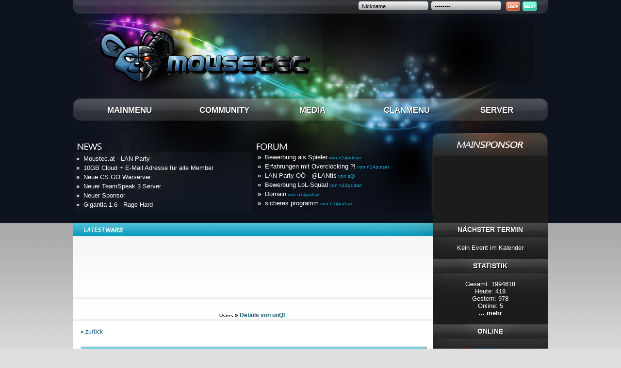

--- FILE ---
content_type: text/html;charset=UTF-8
request_url: https://www.mousetec.at/index.php?user-details-13
body_size: 5291
content:
<!DOCTYPE html PUBLIC "-//W3C//DTD XHTML 1.0 Transitional//EN" "http://www.w3.org/TR/xhtml1/DTD/xhtml1-transitional.dtd">
<html>
	<head>
		<meta http-equiv="Content-Type" content="text/html; charset=utf-8" />
		<title>MOUSETEC :: Users :: Details von unQL</title>
		<link rel="icon" href="http://www.mousetec.at/favicon.ico" type="image/x-icon">
        <link rel="shortcut icon" type="image/x-icon" href="favicon.ico" />
        <link type="image/x-icon" href="favicon.ico" />
		<link rel="stylesheet" type="text/css" href="include/designs/mousetec/style.css">
		<script type="text/javascript" src="include/includes/js/jquery-1.9.1.min.js"></script>
        <script type="text/javascript" src="steamprofile/ajax/steamprofile.js"></script>
        <script type="text/javascript" src="include/includes/js/base64_decode.js"></script>
        <script type="text/javascript" src="include/includes/js/lightbox2/js/modernizr.custom.js"></script>
        <script type="text/javascript" src="include/includes/js/preloadCssImages.jQuery_v5.js"></script>
	    <link rel="stylesheet" href="include/includes/js/lightbox2/css/lightbox.css" media="screen"/>
	    <script  type="text/javascript" src="include/includes/js/lightbox2/js/lightbox-2.6.min.js"></script>
	    <script language="JavaScript" type="text/javascript">
            <!--
              $(document).ready(function(){
                $.preloadCssImages();
             });
             function openlink(target,link){
                 if (target == "_blank") {
                     var win = window.open(link, '_blank');
                     win.focus();
                 } else {
                     window.location.href = link
                 }
             }
            -->
        </script>

	
</head>
	<body>
	
		<div id="upper_root">
			
			<div id="login_bar">
			    <div style="margin-right: 20px;"><table border="0" cellspacing="0" cellpadding="0" align="right"><tr><td>
<form method="POST" >
<table border="0">
    <tr>
        <td><input type="text" name="name" size="13" value="Nickname" onFocus="if (value == 'Nickname') {value = ''}" onBlur="if (value == '') {value = 'Nickname'}" maxlength="15" class="form_login_box" /></td>
        <td><input type="password" size="13" value="ääääääää" onFocus="if (value == 'ääääääää') {value = ''}" onBlur="if (value == '') {value = 'ääääääää'}" maxlength="20" name="pass" class="form_login_box" /></td>
        <td><input type="hidden" name="wdlink" value="?news" /></td>
        <td><input type="submit" class="submit_login_box" name="user_login_sub" value="" /></td>
        <td><a href="index.php?user-regist"><img src="include/designs/mousetec/image/top_reg.png" border="0" alt="Registrieren" title="Registrieren"></a></td>
    </tr>
</table>
</form>
</td></tr></table></div>
			</div>
			
			<div id="header">
			    <a href="index.php" target="_self"><img src="include/designs/mousetec/image/head.jpg" border="0" /></a><div id="head_sponsor"><!-- SlidesJS Required: Link to jquery.slides.js -->
  <script src="include/includes/js/jquery.slides.min.js"></script>
  <!-- End SlidesJS Required -->
<!-- SlidesJS Required: Initialize SlidesJS with a jQuery doc ready -->
  <script>
    $(function() {
      $('#slides').slidesjs({
        width: 410,
        height: 111,
        effect: {
          slide: {
            speed: 2000
          }
        },
        play: {
          active: false,
          auto: true,
          interval: 1000,
          swap: true,
          pauseOnHover: true,
          restartDelay: 1500
        },
        pagination: {
          active: false
        },
        navigation: {
            active: false
        }
      });
    });
  </script>
 <!-- End SlidesJS Required --></div>
			</div>
			
			<div id="nav_bar">
				<div id="nav_bar_content">
					<div class="menu_container">
					    
					        <div class="menu">
					            <div class="menu_title white_shadow_text"><div class="menu_title_center">Mainmenu</div></div>
					            <div class="menu_content bluebox">
					                <div class="h_menu white_shadow_text"><div class="h_menu_point" onclick="openlink('_self','index.php?news');"><a class="box" href="#">News</a></div>
<div class="h_menu_point" onclick="openlink('_self','index.php?aboutus');"><a class="box" href="#">Über Mousetec.at</a></div>
<div class="h_menu_point" onclick="openlink('_self','index.php?kalender');"><a class="box" href="#">Kalender</a></div>
<div class="h_menu_point" onclick="openlink('_self','index.php?contact');"><a class="box" href="#">Kontakt</a></div>
<div class="h_menu_point" onclick="openlink('_self','index.php?impressum');"><a class="box" href="#">Impressum</a></div>
</div>
					            </div>
					        </div>
					    
					        <div class="menu">
					            <div class="menu_title white_shadow_text"><div class="menu_title_center">Community</div></div>
					            <div class="menu_content bluebox">
					                <div class="h_menu white_shadow_text"><div class="h_menu_point" onclick="openlink('_self','index.php?gbook');"><a class="box" href="#">Gästebuch </a></div>
<div class="h_menu_point" onclick="openlink('_self','index.php?forum');"><a class="box" href="#">Forum</a></div>
<div class="h_menu_point" onclick="openlink('_self','index.php?user');"><a class="box" href="#">Mitglieder</a></div>
</div>
					            </div>
					        </div>
					    
					        <div class="menu">
					            <div class="menu_title white_shadow_text"><div class="menu_title_center">Media</div></div>
					            <div class="menu_content bluebox">
					                <div class="h_menu white_shadow_text"><div class="h_menu_point" onclick="openlink('_self','index.php?downloads');"><a class="box" href="#">Downloads</a></div>
<div class="h_menu_point" onclick="openlink('_self','index.php?gallery');"><a class="box" href="#">Main Gallery</a></div>
<div class="h_menu_point" onclick="openlink('_self','index.php?user-usergallery');"><a class="box" href="#">User Gallery</a></div>
</div>
					            </div>
					        </div>
					    
					        <div class="menu">
					            <div class="menu_title white_shadow_text"><div class="menu_title_center">Clanmenu</div></div>
					            <div class="menu_content bluebox">
					                <div class="h_menu white_shadow_text"><div class="h_menu_point" onclick="openlink('_self','index.php?teams_mousetec');"><a class="box" href="#">Squads / Teams</a></div>
<div class="h_menu_point" onclick="openlink('_self','index.php?fightus');"><a class="box" href="#">Fightus</a></div>
<div class="h_menu_point" onclick="openlink('_self','index.php?forum-showposts-13-p1#59');"><a class="box" href="#">Joinus (Spieler)</a></div>
<div class="h_menu_point" onclick="openlink('_self','index.php?forum-showposts-14-p1#60');"><a class="box" href="#">Joinus (Team)</a></div>
<div class="h_menu_point" onclick="openlink('_self','index.php?wars');"><a class="box" href="#">Wars</a></div>
<div class="h_menu_point" onclick="openlink('_self','index.php?rules');"><a class="box" href="#">Regeln</a></div>
</div>
					            </div>
					        </div>
					    
					        <div class="menu">
					            <div class="menu_title white_shadow_text"><div class="menu_title_center">Server</div></div>
					            <div class="menu_content bluebox">
					                <div class="h_menu white_shadow_text"><div class="h_menu_point" onclick="openlink('_self','index.php?tsview');"><a class="box" href="#">TeamSpeak Server</a></div>
</div>
					            </div>
					        </div>
					    
					</div>
				</div>
			</div>
			
			<div id="upper_helper">
				<div id="news_box">
					<div id="highlight_top"></div>
					<div id="highlight_news"><table><tr><td valign="top"><b> &raquo; </b></td><td><a class="box" href="index.php?news-33">Moustec.at - LAN Party</a></td></tr><tr><td valign="top"><b> &raquo; </b></td><td><a class="box" href="index.php?news-32">10GB Cloud + E-Mail Adresse für alle Member</a></td></tr><tr><td valign="top"><b> &raquo; </b></td><td><a class="box" href="index.php?news-31">Neue CS:GO Warserver</a></td></tr><tr><td valign="top"><b> &raquo; </b></td><td><a class="box" href="index.php?news-30">Neuer TeamSpeak 3 Server</a></td></tr><tr><td valign="top"><b> &raquo; </b></td><td><a class="box" href="index.php?news-22">Neuer Sponsor</a></td></tr><tr><td valign="top"><b> &raquo; </b></td><td><a class="box" href="index.php?news-21">Gigantia 1.6 - Rage Hard </a></td></tr></table></div>
					<div id="highlight_board"><table><tr><td valign="top"><b> &raquo; </b></td><td><a href="?forum-showposts-13-p1#547" title="29.11.18 - 19:58">Bewerbung als Spieler<span class="smalfont"> von n14pulsar</span></a></td></tr><tr><td valign="top"><b> &raquo; </b></td><td><a href="?forum-showposts-18-p3#538" title="26.01.18 - 14:49">Erfahrungen mit Overclocking ?!<span class="smalfont"> von n14pulsar</span></a></td></tr><tr><td valign="top"><b> &raquo; </b></td><td><a href="?forum-showposts-101-p1#343" title="13.02.15 - 17:34">LAN-Party OÖ - @LANtis<span class="smalfont"> von sQi</span></a></td></tr><tr><td valign="top"><b> &raquo; </b></td><td><a href="?forum-showposts-99-p1#339" title="04.02.15 - 18:37">Bewerbung LoL-Squad<span class="smalfont"> von n14pulsar</span></a></td></tr><tr><td valign="top"><b> &raquo; </b></td><td><a href="?forum-showposts-74-p1#313" title="04.11.14 - 00:09">Domain<span class="smalfont"> von n14pulsar</span></a></td></tr><tr><td valign="top"><b> &raquo; </b></td><td><a href="?forum-showposts-73-p1#310" title="04.10.14 - 04:54">sicheres programm<span class="smalfont"> von n14pulsar</span></a></td></tr></table></div>
					<div id="highlight_bot"></div>
				</div>
			
				<div id="mainsponsor_box">
					<div id="mainsponsor_top"></div>
					<div id="mainsponsor_content">
</div>
				</div>
			</div>
			
		</div>
		
		<div id="lower_root">
			
			<div id="lower_helper">
				<div id="side_boxen">
					
						<div class="box_header white_shadow_text">nächster Termin</div>
						<div class="box_content">
							<table align="center" border="0">
								<tr>
									<td><script language="JavaScript" type="text/javascript">
// Ziel-Datum in MEZ
var jahr=, monat=, tag=, stunde=, minute=, sekunde=;
var zielDatum=new Date(jahr,monat-1,tag,stunde,minute,sekunde);
window.onload = countdown ;

function countdown() {
        startDatum=new Date(); // Aktuelles Datum

        // Countdown berechnen und anzeigen, bis Ziel-Datum erreicht ist
        if(startDatum<zielDatum)  {

          var jahre=0, monate=0, tage=0, stunden=0, minuten=0, sekunden=0;

          // Jahre
          while(startDatum<zielDatum) {
            jahre++;
            startDatum.setFullYear(startDatum.getFullYear()+1);
          }
          startDatum.setFullYear(startDatum.getFullYear()-1);
          jahre--;

          // Monate
          while(startDatum<zielDatum) {
            monate++;
            startDatum.setMonth(startDatum.getMonth()+1);
          }
          startDatum.setMonth(startDatum.getMonth()-1);
          monate--;

          // Tage
          while(startDatum.getTime()+(24*60*60*1000)<zielDatum) {
            tage++;
            startDatum.setTime(startDatum.getTime()+(24*60*60*1000));
          }

          // Stunden
          stunden=Math.floor((zielDatum-startDatum)/(60*60*1000));
          startDatum.setTime(startDatum.getTime()+stunden*60*60*1000);

          // Minuten
          minuten=Math.floor((zielDatum-startDatum)/(60*1000));
          startDatum.setTime(startDatum.getTime()+minuten*60*1000);

          // Sekunden
          sekunden=Math.floor((zielDatum-startDatum)/1000);

          // Anzeige formatieren
          (jahre!=1)?jahre=jahre+" Jahre,<br />":jahre=jahre+" Jahr,<br />";
          (monate!=1)?monate=monate+" Monate,<br />":monate=monate+" Monat,<br />";
          (tage!=1)?tage=tage+" Tage,<br />":tage=tage+" Tag,<br />";
          (stunden!=1)?stunden=stunden+":":stunden=stunden+":";
          (minuten!=1)?minuten=minuten+":":minuten=minuten+":";
          if(sekunden<10) sekunden="0"+sekunden;
          (sekunden!=1)?sekunden=sekunden+"":sekunden=sekunden+"";

         document.getElementById('countdown').innerHTML=
              //jahre+
              monate+
              tage+
              stunden+
              minuten+
              sekunden;
              
          setTimeout('countdown()',200);
        }
        // Anderenfalls alles auf Null setzen
        else document.getElementById('countdown').innerHTML=
            "0 Jahre,  0 Monate,  0 Tage,  0 Stunden,  0 Minuten  und  00 Sekunden";
      }
    </script><div align="center">
    <p>Kein Event im Kalender</p>  
     </div></td>
								</tr>
							</table>							
						</div>
					
						<div class="box_header white_shadow_text">Statistik</div>
						<div class="box_content">
							<table align="center" border="0">
								<tr>
									<td><p><center>
Gesamt: 1994618<br />Heute: 418<br />Gestern: 978<br />Online: 5<br /><a class="box" href="index.php?statistik"><b>... mehr</b></a></center></p></td>
								</tr>
							</table>							
						</div>
					
						<div class="box_header white_shadow_text">Online</div>
						<div class="box_content">
							<table align="center" border="0">
								<tr>
									<td><p>
<table align="center" border="0" cellpadding="0" cellspacing="0" >
 <tr><td><img src="include/images/icons/offline.gif"  border="0" alt="offline"></td><td><font color="#003366">0 User </font></td></tr>
<tr><td colspan="2"><hr style="height: 0px; border: dashed #9AB1C8 0px; border-top-width: 1px;"></td></tr>
<tr><td><img src="include/images/icons/offline.gif"  border="0" alt="offline"></td><td><a href="index.php?user-details-7" title="Letzte Mal online: 14:13 04.11.24">cc_aero</a></td></tr>
<tr><td><img src="include/images/icons/offline.gif"  border="0" alt="offline"></td><td><a href="index.php?user-details-2" title="Letzte Mal online: 19:26 31.10.23">n14pulsar</a></td></tr>
<tr><td><img src="include/images/icons/offline.gif"  border="0" alt="offline"></td><td><a href="index.php?user-details-4" title="Letzte Mal online: 19:50 10.02.23">_dark_warrior_</a></td></tr>
<tr><td><img src="include/images/icons/offline.gif"  border="0" alt="offline"></td><td><a href="index.php?user-details-3" title="Letzte Mal online: 07:21 05.11.22">escape</a></td></tr>
<tr><td><img src="include/images/icons/offline.gif"  border="0" alt="offline"></td><td><a href="index.php?user-details-201" title="Letzte Mal online: 22:21 23.01.20">learnership</a></td></tr>
<tr><td colspan="2"><hr style="height: 0px; border: dashed #9AB1C8 0px; border-top-width: 1px;"></td></tr>

		<tr><td><img src="include/images/icons/online.gif" border="0" alt="online"></td><td><font size=-1>3 G&auml;ste</font></td></tr>
</table>
</p>
</td>
								</tr>
							</table>							
						</div>
					
						<div class="box_header white_shadow_text">Shoutbox</div>
						<div class="box_content">
							<table align="center" border="0">
								<tr>
									<td>
<table align="center" border="0"><tr><td>
<table width="100%" class="border" cellpadding="2" cellspacing="1" border="0"><tr class="Cmite"><td><b>cc_aero:</b> huhu</td></tr><tr class="Cnorm"><td><b>n14pulsar:</b> Hallo hallo hallo</td></tr><tr class="Cmite"><td><b>unQL:</b> halloooooooo</td></tr><tr class="Cnorm"><td><b>cc_aero:</b> ja bitte <img src="include/images/smiles/smiley_emoticons_biggrin.gif" border="0" alt="Lachen" title="Lachen" /></td></tr><tr class="Cmite"><td><b>n14pulsar:</b> willst ne Brezel???</td></tr></table><br><center><a class="box" href="index.php?shoutbox">Archiv</a></center></td></tr></table>
</td>
								</tr>
							</table>							
						</div>
					
						<div class="box_header white_shadow_text">Social Media</div>
						<div class="box_content">
							<table align="center" border="0">
								<tr>
									<td><!--@title=Social Media@--><!--@hmenu=@--><!--@view=normal@--><!--@viewoptions=@--><!--@wysiwyg=0@--><p><span style="text-align: center;"><a href="http://www.youtube.com/channel/UCPJxbf4N1yxyJYlFhJ4QYLQ" target="_blank" title="Follow us on Youtube!"><img border="0" src="include/images/Youtube-iconCAZBSEGS.png" /></a><a href="http://www.mousetec.at/index.php?news-rss" target="_blank" title="RSS News Feed"><img border="0" src="include/images/Feed-icon.png" /></a></span></p></td>
								</tr>
							</table>							
						</div>
					
				</div>
				
				<div id="lower_helper2">
					<div id="wars_box">
						<div id="wars_top">
						</div>
						<div id="wars_content">
						    <div id="wars_next"></div>
						    <div id="wars_last"><table width="98%" border="0" cellpadding="2" cellspacing="0" align="center"></table></div>
						</div>
					</div>
			        
			        <div id=hmenu><a class="smalfont" href="?user">Users</a><b> &raquo; </b> Details von unQL</div>
					<div id="content">
						<a href="javascript:history.back(1)"><b>&laquo;</b> zur&uuml;ck</a>
<br />
<br />

<table width="100%" cellpadding="3" cellspacing="1" class="border">
  <tr class="Chead"> 
    <th colspan="3"><b>Details von unQL</b></th>
  </tr><tr>
    <td class="Cmite" width="30%">Nickname</td>
    <td class="Cnorm" width="40%">unQL</td>
    <td class="Cnorm" width="30%" rowspan="32" valign="top" align="center">
		  <img src="include/images/avatars/13.png" border="0">
			<br /><br />
			<font class="smalfont">Mitglied</font>		</td>
  </tr><tr>
    <td class="Cmite">Dabei seit</td>
    <td class="Cnorm">04 Dec 2013</td>
  </tr><tr>
    <td class="Cmite">Letzte Aktivit&auml;t</td>
    <td class="Cnorm">17 Feb 2018 - 22:14</td>
  </tr>
  <tr>
    <td class="Cmite">Beitr&auml;ge</td>
    <td class="Cnorm">56, pro Tag: 0.01</td>
  </tr>
  <tr>
    <td colspan="2" class="Cmite"><div align="center"><div class="steamprofile" title="STEAM_0:0:4612862" /></div></td>
  </tr>
	
<tr><td class="Cmite">Name</td><td class="Cnorm">Manuel</td></tr><tr><td class="Cmite">Land</td><td class="Cnorm"><img src="include/images/flags/Austria.gif" alt="Austria.gif" title="Austria.gif" /></td></tr><tr><td class="Cmite">Gebdatum</td><td class="Cnorm">1989-07-31</td></tr><tr><td class="Cmite">Geschlecht</td><td class="Cnorm">m&auml;nnlich</td></tr><tr><td class="Cmite">Status</td><td class="Cnorm">aktiv</td></tr><tr><td class="Cmite">Wohnort</td><td class="Cnorm">Wien</td></tr><tr><td class="Cmite">Homepage</td><td class="Cnorm"><a href="http://www.mousetec.at" target="_blank">http://www.mousetec.at</a></td></tr><tr><td class="Cmite">Signatur</td><td class="Cnorm"></td></tr><tr><td class="Cdark" colspan="2"><b>Kontakt</b></td></tr><tr><td class="Cmite">E-mail</td><td class="Cnorm"></td></tr><tr><td class="Cmite">PN</td><td class="Cnorm"><a href="index.php?forum-privmsg-new=0&amp;empfid=13">Senden</a></td></tr><tr><td class="Cmite">Msn</td><td class="Cnorm"></td></tr><tr><td class="Cmite">Usergallery</td><td class="Cnorm"><a href="index.php?user-usergallery-13">ansehen</a></td></tr><tr><td class="Cdark" colspan="2"><b>Hardware</b></td></tr><tr><td class="Cmite">CPU / Vcore / GHz</td><td class="Cnorm">Intel i7-7700K</td></tr><tr><td class="Cmite">Mainboard</td><td class="Cnorm">ASUS ROG Z270F</td></tr><tr><td class="Cmite">Arbeitsspeicher</td><td class="Cnorm">16GB Kingston Hyper </td></tr><tr><td class="Cmite">1. Grafikkarte</td><td class="Cnorm">Gigabyte GTX 970 G1 Gaming</td></tr><tr><td class="Cmite">2. Grafikkarte</td><td class="Cnorm"></td></tr><tr><td class="Cmite">Monitor</td><td class="Cnorm">BenQ XL2720Z</td></tr><tr><td class="Cmite">Kühlung</td><td class="Cnorm">bequiet Silent Loop 240mm</td></tr><tr><td class="Cmite">SSD / HDD</td><td class="Cnorm">128GB Samsung + 2TB WD</td></tr><tr><td class="Cmite">Netzteil</td><td class="Cnorm">EVGA Supernova G2 850W</td></tr><tr><td class="Cmite">Maus</td><td class="Cnorm">Logitech G502</td></tr><tr><td class="Cmite">Tastatur</td><td class="Cnorm">Razer Blackwidow Chroma</td></tr><tr><td class="Cmite">Headset</td><td class="Cnorm">HyperX Cloud 2</td></tr><tr><td class="Cmite">Sonstiges </td><td class="Cnorm"></td></tr>
</table>

<br />
<a href="javascript:history.back(1)"><b>&laquo;</b> zur&uuml;ck</a>
					</div>
					<div style="clear:both;">&nbsp;</div>
				</div>
			</div>
			<div id="footer">
			    
<div id="sitemap"><table width="70%" align="center"><tr>
	<td valign="top"><table align="center">
		<tr><td><a href="index.php?news" target="_self">News</a></td></tr>
		<tr><td><a href="index.php?aboutus" target="_self">Über Mousetec.at</a></td></tr>
		<tr><td><a href="index.php?kalender" target="_self">Kalender</a></td></tr>
		<tr><td><a href="index.php?contact" target="_self">Kontakt</a></td></tr>
		<tr><td><a href="index.php?impressum" target="_self">Impressum</a></td></tr>
	</table></td>
	<td valign="top"><table align="center">
		<tr><td><a href="index.php?gbook" target="_self">Gästebuch </a></td></tr>
		<tr><td><a href="index.php?forum" target="_self">Forum</a></td></tr>
		<tr><td><a href="index.php?user" target="_self">Mitglieder</a></td></tr>
	</table></td>
	<td valign="top"><table align="center">
		<tr><td><a href="index.php?downloads" target="_self">Downloads</a></td></tr>
		<tr><td><a href="index.php?gallery" target="_self">Main Gallery</a></td></tr>
		<tr><td><a href="index.php?user-usergallery" target="_self">User Gallery</a></td></tr>
	</table></td>
	<td valign="top"><table align="center">
		<tr><td><a href="index.php?teams_mousetec" target="_self">Squads / Teams</a></td></tr>
		<tr><td><a href="index.php?fightus" target="_self">Fightus</a></td></tr>
		<tr><td><a href="index.php?forum-showposts-13-p1#59" target="_self">Joinus (Spieler)</a></td></tr>
		<tr><td><a href="index.php?forum-showposts-14-p1#60" target="_self">Joinus (Team)</a></td></tr>
		<tr><td><a href="index.php?wars" target="_self">Wars</a></td></tr>
		<tr><td><a href="index.php?rules" target="_self">Regeln</a></td></tr>
	</table></td>
	<td valign="top"><table align="center">
		<tr><td><a href="index.php?tsview" target="_self">TeamSpeak Server</a></td></tr>
	</table></td>
</tr></table></div

			    <br/>
			    <div style="font-size: 12px; font-weight: 600; text-align: center">&copy; 2013 by Mousetec.at, Alle rechte vorbehalten. Gestaltung von escape, Umsetzung von cc_aero</div>
			</div>
		</div>
	
	
</body>
</html>


<!-- horizontaler menupunkt anfang -->

<!-- horizontaler menupunkt ende -->


<!-- vertikaler menupunkt -->

<!-- vertikaler menupunkt anfang -->

<!-- vertikaler menupunkt ende -->


--- FILE ---
content_type: text/css
request_url: https://www.mousetec.at/include/designs/mousetec/style.css
body_size: 4188
content:
/* -----------------------------------------------------------------------------------------------  */
/*   Layout DIV-Boxen                                                                               */
/* ------------------------------------------------------------------------------------------------ */

        /* ----------------------------------------------------------------------------- */
        /*   oberere Homepage-Teil                                                       */
        /* ----------------------------------------------------------------------------- */
        
        /* Root-DIV für oberen Bereich */
        #upper_root { background-color: #0d131e; }
        
        /* DIV für Login-Bar */
        #login_bar { width: 980px; 
		             height: 29px; 
			         margin-left: auto;
			         margin-right: auto; 
			         background-image:url(image/top_login.jpg); 
			         background-repeat:no-repeat; } 
		
		/* DIV für Header-Bereich */
        #header { width: 980px; 
		          height: 173px;
		          margin-left: auto;
		          margin-right: auto; }
        		  
        /* DIV für Sponsor-Box im Header */
        #head_sponsor { width: 410px;
                        height: 111px; 
                        position: relative;
                        overflow: hidden;
                        top: -153px;
                        left: 525px;
                        line-height: 111px;
        		        vertical-align: middle;
                        text-align: center; }
		
		/* Layout-DIV für Navigations-Leiste */
        #nav_bar { width: 980px;
        		   height: 51px;
        		   line-height: 51px;
        		   vertical-align: middle;
        		   margin-left: auto;
        		   margin-right: auto; 
        		   background-image:url(image/nav_bg.jpg);
        		   background-repeat:no-repeat; }
		
		/* DIV für Content der Navigations-Bar (für nur für margin-Defiunition verwendet) */   
        #nav_bar_content { margin-left: 20px; 
        				   margin-right:20px; }
        
        /* Helper-DIV für oberen Bereich (trennt News & Forums-Highlights von Main-Sponsor) */
        #upper_helper { width: 978px;
        				margin-left: auto;
        				margin-right: auto; 
        				}
		
		/* DIV-Container für News & Forum Highlights */			   
        #news_box { float: left; 
        			width: 741px;
        			height: 207px; }
		
		/* DIV-Container für Highlights-Header (gemeinsam für News und Forum)*/
        #highlight_top { height: 61px;
        				 background-image:url(image/highlight_top.jpg);
        				 background-repeat:no-repeat;
        				 background-position:right; }
		
		/* DIV für die News-Highlights */
        #highlight_news { padding: 3px;
                          float: left;
        				  width: 371px;
        				  height: 126px;
        				  background-image:url(image/highlight_news.jpg);
        				  background-repeat:no-repeat; }
		
		/* DIV für Forums Highlights */	  
        #highlight_board { height: 126px;
        				   background-image:url(image/highlight_board.jpg);
        				   background-repeat:no-repeat;
        				   background-position:right; }
		
		/* DIV für gemeinsamen Footer der Highlights */
        #highlight_bot { height: 19px;
        				 background-image:url(image/highlight_bot.jpg);
        				 background-repeat:no-repeat; }
		
		/* Haupt-DIV für Main-Sponsor-Box */
        #mainsponsor_box { height: 207px;}
        
        /* Header-DIV für Main-Sponsor-Box */
        #mainsponsor_top { height: 70px;
        				   background-image:url(image/highlight_sponsor.jpg);
        				   background-repeat:no-repeat;
        				   background-position:right; }
        
        /* Content-DIV für Main-Sponsor-Box */        				   
        #mainsponsor_content { height: 137px;
                               text-align: center;
        				       /*background-image:url(image/highlight_sponsor2.jpg);
        				       background-repeat:no-repeat;
        				       background-position:right;*/
						background-color: #1c1c1c;
        				       overflow: hidden;}
        				       
        #mainsponsor_content a  { display: inline
                                  /*box-shadow: 2px 2px 1px 1px  #101010; */}
                                   
        
        
        /* ----------------------------------------------------------------------------- */
        /*   unterer Homepage-Teil                                                       */
        /* ----------------------------------------------------------------------------- */
        
        /* Root-DIV für unteren Bereich */
        #lower_root { background-image:url(image/bg.jpg); 
        			  background-repeat:repeat-x;
        			   } 
        
        /* Helper-DIV für unteren HP-Bereich (trennt Wars & Content von seitlichen Boxen) */
        #lower_helper { width: 979px;
        				margin-left: auto;
        				margin-right: auto;
        				background-color: #1c1c1c;
        				overflow:hidden; }
        
        
        /* zweiter Helper DIV für unteren HP-Bereich (zum Zusammenfassen von Wars-Boxen und Content-Bereich) */	
        #lower_helper2 { background-color: #ffffff;
        				 background-image:url(image/content_bg.jpg);
        		   		 background-repeat:repeat-x;  
        				 width: 741px; }
        
        /* Haupt-DIV für WAR-Boxen */			
        #wars_box { height: 169px; }
        
        /* HEader-DIV für WAR-Boxen */
        #wars_top {	height: 28px;
        		    background-image:url(image/wars.png);
        			background-repeat:no-repeat;
        			background-position:center; }
        			
        #wars_last { width: 742px;
                     height: 125px;
                     border-bottom:5px solid #f0f0f0;
                     border-right:5px solid #f0f0f0;}
                     
        #wars_next { width: 0px;
                     margin-left: 5px;
                     float:right;
                     height: 125px;
                     border-bottom:5px solid #f0f0f0;
                     display:hidden;}
        
        /* Content-DIV */
        #content { min-height: 364px;
        		   height: auto !important; 
        		   height: 364px;
        		   margin: 15px; }
        
        /* DIV für Hilfs-NAvigationsmenü */
        #hmenu { margin-top: 15px; }
        
        /* Haupt-DIV für die SIDE-Boxen */
        #side_boxen { float: right; 
        			  width: 238px;
        			  background-color: #1c1c1c; }
        
        /* DIV für HP-Footer-Bereich */			  
        #footer { clear:both;
                  width: 979px;
                  margin-left: auto;
        		  margin-right: auto;
        		  padding-top: 10px;
        		  padding-bottom: 10px;
        		  background-color: #0d131e; }
        		  
        #sitemap {padding-bottom: 30px;}
			  
			  
/* ------------------------------------------------------------------------------ */
/*                          Style-Klassen für seitliche Boxen                     */
/* ------------------------------------------------------------------------------ */
    
    /* Header für BOX */
    .box_header { height: 28px;
    			  line-height: 28px; 
    			  width: 238px;
    			  text-align: center;
    			  vertical-align: middle;
    			  background-image:url(image/box_top.jpg);
    			  background-repeat:no-repeat;
    			  background-position:center;
                  font-size: 14px;}
    
    /* Content der Boxen */		  
    .box_content { width: 238px; 
    			   color: #ffffff;
    			   font-size: 13px;
    			   font-family: "Segoe UI","Tahoma","Arial";
    			   background-image:url(image/box_bg.png);
    			   background-repeat: no-repeat;}
    .box_content .Cmite, .box_content .Cnorm  { background-color: rgb(42, 42, 42); }
                     
    .box_content a:active, .box_content a:visited  { color: #ffffff; text-decoration: none; }
    .box_content a:link { color: #ffffff; padding-left: 3px;padding-right: 3px;  text-decoration: none; }


/* ----------------------------------------------------------------------------- */
/*                          Style-Klassen für Top-Login-Box                      */
/* ----------------------------------------------------------------------------- */

    /* Style-Klasse für Eingabefelder */
    .form_login_box { background:url(image/bg_login.png); 
                      background-repeat: no-repeat;
                      border: 0px; 
                      width: 137px; 
                      height: 18px; 
                      font-size: 8pt;
                      padding-left: 7px; }
    
    /* Style-Klasse für Login-Button */                  
    .submit_login_box { cursor:pointer; 
                        border: 0px; 
                        width:30px; 
                        height:19px; 
                        background:url(image/top_login.png) no-repeat; }
    
    /* Style-Klasse für den Willommens-Text (Wenn eingeloggt)*/         
    .login_welcome_text { color: #ffffff; }
                    
                    
/* ----------------------------------------------------------------------------- */
/*                  Style-Klassen für Horizontales Drop-Down Menü                */
/* ----------------------------------------------------------------------------- */

    /* Haupt Menü-Container */
    .menu_container { position: absolute; width: 960px;}
    
    /* Klasse für Menü-Kategorie */                
    .menu { float:left;
            width: 150px;
            height: 51px;
            margin-left: 20px;
            margin-right: 20px; }
    
    /* Klassen für Menü-Inhalt */    
    .menu .menu_content { behavior: url(include/designs/mousetec/PIE.htc);
                          display:none;
                          padding: 5px;
                          color: #ffffff;}
                          
    .menu .menu_content .h_menu { text-align: center;
                                  line-height: 24pt;
                                  font-size: 13px;  }
    
    .menu:hover .menu_content { display:block;
                                z-index: 500; }
        
    /* Klassen für Menü-Titel */          
    .menu  .menu_title { font-size: 17px;
                         cursor: pointer; }
                  
    .menu .menu_title_center, .team_rubrik_center { margin-left: 31px;
                                                    margin-right: 34px;
                                                    text-align: center; }
    
    .menu:hover .menu_title, .team_rubrik { background-image: url(image/hover_left.png), url(image/hover_right.png);
                                            background-position: center left, center right;
                                            background-repeat: no-repeat;}
                                
    .menu:hover .menu_title_center, .team_rubrik_center { background-image: url(image/hover_mid.png);
                                                          background-repeat: repeat-x;
                                                          background-position: center; } 
                                     
    /* Klassen für Menü-Eintrag */
    .h_menu_point { margin: 0px; padding: 0px; cursor: pointer; }
    .h_menu_point:hover { background-color: #ffffff;
                                        border-width: 0em; border-style: solid; border-color: #f0f0f0; border-radius: .6em; }
    .h_menu_point a:link { color:#ffffff !important; text-decoration: none !important;}
    .h_menu_point a:visited {color:#ffffff !important; text-decoration: none !important;}
    .h_menu_point a:hover {color:#ffffff !important; text-decoration: none !important;}
    .h_menu_point a:active {color:#ffffff !important; text-decoration: none !important;}
    .h_menu_point:hover a:link { color:#13D0FA !important; text-decoration: none !important;}
    .h_menu_point:hover a:visited {color:#13D0FA !important; text-decoration: none !important;}
    .h_menu_point:hover a:hover {color:#13D0FA !important; text-decoration: none !important;}
    .h_menu_point:hover a:active {color:#16D3FD !important; text-decoration: none !important;}


/* ----------------------------------------------------------------------------- */
/*                  Style-Klassen für Team-Übersicht                             */
/* ----------------------------------------------------------------------------- */

.team_rubrik { margin-top: 30px; }
.team_rubrik, .team_rubrik_center { height: 36px; }
.team_rubrik_center { line-height: 36px; vertical-align: middle; font-size: 17px;}

.team_block { position: relative;
              height: 221px;
              width: 637px;
              margin-left: auto;
              margin-right: auto;
              margin-top: 20px;
              border-width: 0em;
              border-style: solid;
              border-radius: 1em;
              box-shadow: 1px 1px 1px 1px  #666666;
              background-color: #D7D7D7; 
              background-repeat: no-repeat; }
  
.team_block .team_block_title { padding-top: 20px; font-size: 20px; text-align: center; }
.team_block .team_list_members { position: absolute; bottom: 11px; left: 11px; }
.team_block .team_list_members .team_list_member { display: inline-block;
                                                   position: relative;
                                                   margin-right: 7px;
                                                   box-shadow: 1px 1px 1px 1px  #101010; }
                                                   
.team_block .team_block_detail { min-width: 220px; text-align: center; padding: 4px; }
                                                   
.team_block .team_list_members .team_list_member .team_list_member_detail 
            { display: none;
              z-index: 400;
              top: 60%;
              left: 60%;
              padding: 4px;
              min-width: 120px;
              position: absolute;
              text-shadow: 1px 1px 0px #000; }
             
                                                                            
.team_block .team_list_members .team_list_member:hover .team_list_member_detail { display: block; }
              
.team_block .team_btn_display { height: 34px;
                                width: 131px;
                                position: absolute;
                                bottom: 10px;
                                right: 10px;
                                background-image:url(image/squad_show.png);
                                background-repeat: no-repeat;
                                line-height: 34px;
                                vertical-align: middle;
                                text-align: center; } 
                                
.team_block .team_btn_display:hover { background-image:url(image/squad_hover.png);
                                      cursor: pointer;}

.team_block .team_btn_display a { color: #FFFFFF !important;
                                  font-size: 13px; }
                                  
.team_block .team_btn_display a:hover { text-decoration: none !important; }

.team_member_height { height: 151px; }
.team_member { width: 637px; margin-left: auto; margin-right: auto; margin-top: 20px;}
.team_member .team_member_pic { width: 146px; background-image: url(image/mouse2_34.png); background-repeat: no-repeat; 
                                text-align: center; vertical-align: middle; display: table; position: relative;}
.team_member .team_member_spacer { width: 45px; background-image: url(image/mouse2_35.png); background-repeat: no-repeat;}
.team_member .team_member_main { width: 398px; background-image: url(image/mouse2_36.png); background-repeat: repeat-x;}
.team_member .team_member_close { width: 48px; background-image: url(image/mouse2_38.png); background-repeat: no-repeat;}
.team_member .team_member_pic_height { height: 125px;}
.team_member .team_member_pic_width { width: 93px;}
.team_member .team_member_main .team_member_main_name { height: 38px; line-height: 38px; vertical-align: middle;}
.team_member .team_member_bio { margin-top: 5px; width: 100%; height: 85px; overflow-x: hidden; overflow-y: auto;}

/* -----------------------------------------------------------------------------------------------  */
/*   Genereller Style der Site (Schriftart, Farben, etc                                             */
/* ------------------------------------------------------------------------------------------------ */
body { margin: 0; 
	   background-color: #dfdfdf;
	   font-family: 'Arial';
	   font-size: 12px; }

	   
a:active,  a:visited  { color: #000; text-decoration: none;}
a:link { color: #000; text-decoration: none; }

#content a:link, #content a:active, #content a:visited { color: #135879; }
#login_bar a:link, #login_bar a:active, #login_bar a:visited { color: #FFFFFF; }
#content a:hover { text-decoration: underline; }
#login_bar a:hover { text-decoration: underline; }
#hmenu a:hover { text-decoration: underline; }

input, textarea, select { color: #000000;
                          font: 12px Arial;
                          border-color: #B6B6B6;
  	                      border-width: 1px;
                          border-style: solid;
                          font-weight: none;
                          text-decoration: none;
                          background-color: #EFEFEF; }
                          
#lower_helper2 fieldset { background-color: #EBEBEB; }
#lower_helper2 legend { color: #135879;
                        font-weight: 600;}
                        
#hmenu { border-bottom:5px solid #f0f0f0;;
         text-align: center; 
         font-weight: 600;
         color: #135879;}
#hmenu .smalfont, #hmenu b  {color: #000 !important;}

#highlight_news a, #highlight_news, #highlight_board a, #highlight_board  { color: #ffffff;
                                                                            font-family: "Segoe UI","Tahoma","Arial";
                                                                            font-size: 13px;
                                                                            text-decoration: none;}
#highlight_board a .smalfont  { color: #13adcf !important; }
#highlight_board a:hover .smalfont  { color: #ffffff !important; }
#highlight_news a, #highlight_board a, #footer a { padding-left: 4px; padding-right: 4px; }
#highlight_news a:hover, #highlight_board a:hover {  border-width: 0em; border-style: solid; border-color: #f0f0f0; border-radius: .6em; background-color:#0E9DBD; }

#wars_box { font-size: 13px;
            font-family: "Segoe UI","Tahoma","Arial"; }
            
#wars_last a .red { color: #CC0000 !important; font-weight: 600; }
#wars_last a .green { color: #009900 !important; font-weight: 600; }
#wars_last a .yellow { color: #EE9A00 !important; font-weight: 600; }

#wars_last tr, #wars_next tr { cursor: pointer; }
#wars_last tr:hover .left, #wars_next tr:hover .left   { border-width: 0em; border-style: solid; border-color: #0E9DBD; border-top-left-radius: .6em; border-bottom-left-radius: .6em; background-color:#0E9DBD; }
#wars_last tr:hover .right, #wars_next tr:hover .right{ border-width: 0em; border-style: solid; border-color: #0E9DBD; border-top-right-radius: .6em; border-bottom-right-radius: .6em; background-color:#0E9DBD; }
#wars_last tr:hover .center  { border-width: 0em; border-style: solid; border-color: #0E9DBD; background-color:#0E9DBD; }
#wars_next .right a { color: #135879; }
#wars_last tr:hover a, #wars_next tr:hover a { color: #ffffff;}

#footer a, #footer { color: #ffffff;
                     font-family: "Arial";
                     font-size: 11px;
                     text-decoration: none;}
#footer a:hover {  border-width: 0em; border-style: solid; border-color: #f0f0f0; border-radius: .6em; background-color:#0E9DBD; }

hr { height: 0px; 
	 border: solid #135879 0px; 
	 border-top-width: 1px; }



/* ----------------------------------------------------------------------------- */
/*                      Ilch relevante Style-Klassen                             */
/* ----------------------------------------------------------------------------- */
.Chead { background-color: #0E9DBD; 
         background-image: -moz-linear-gradient(top, #76D5E9 0%, #0E9DBD 80%);
         background-image: -webkit-linear-gradient(top, #76D5E9 0%, #0E9DBD 80%);
         background-image: -o-linear-gradient(top, #76D5E9 0%, #0E9DBD 80%);
         background-image: -ms-linear-gradient(top, #76D5E9 0%, #0E9DBD 80%);
         background-image: linear-gradient(top, #76D5E9 0%, #0E9DBD 80%);
         font-family: "Segoe UI","Tahoma","Arial";
         text-transform: uppercase;
         color: #ffffff; }
.Chead a { color: #ffffff !important;
           text-decoration: none !important; }

.Cnorm { background-color: #D7D7D7; }

.Cmite { background-color: #EBEBEB; }

.Cdark { background-color: #C6C6C6; }
.Cdark td strong a { color: #135879 !important; } 

.rand { border: solid #185685 0px; box-shadow: 1px 1px 1px 1px  #666666;}

.smalfont { font-size: 10px;
	        text-decoration: none; }
	        

#lower_helper2 .border { background-color: #ffffff;
                         box-shadow: 1px 1px 1px 1px  #666666;
                         margin-top: 10px; 
                         margin-bottom: 10px;} 

.Callg { background-color: #EFEFEF;
         color: #000000; }

.Callg td { color: #000000; }


/* ----------------------------------------------------------------------------- */
/*                   zusätzliche eigene Style-Klassen                            */
/* ----------------------------------------------------------------------------- */
.bluebold, .bluebold a:active, .bluebold a:visited, bluebold a:link { color: #13adcf !important; font-weight: bold; }
.bold { font-weight: bold; }
.hr_white { height: 0px !important; 
	        border: solid #FFFFFF 0px !important; 
	        border-top-width: 1px !important; }
.white_shadow_text { font-weight: 600;
                     color: #FFFFFF;
                     text-transform: uppercase;
                     text-shadow: 1px 1px 0px #000;
                     font-family: "Segoe UI","Tahoma","Arial"; }
.bluebox { background-color: #0E9DBD;
           background-image: -moz-linear-gradient(top, #76D5E9 0%, #0E9DBD 80%);
           background-image: -webkit-linear-gradient(top, #76D5E9 0%, #0E9DBD 80%);
           background-image: -o-linear-gradient(top, #76D5E9 0%, #0E9DBD 80%);
           background-image: -ms-linear-gradient(top, #76D5E9 0%, #0E9DBD 80%);
           background-image: linear-gradient(top, #76D5E9 0%, #0E9DBD 80%);
           color: #FFFFFF;
           border-width: 0em;
           border-style: solid;
           border-radius: .6em;
           box-shadow: 2px 2px 2px 2px  #101010; }
.bigfont { font-size: 16px;
           text-decoration: none; }
.left_float { float: left; }
.inner { width: 100%; display: table-cell; vertical-align: middle; position: relative; text-align: center;}
.img_valign { display: inline; vertical-align: middle; }

			   


--- FILE ---
content_type: text/css
request_url: https://www.mousetec.at/steamprofile/ajax/themes/steam/style.css
body_size: 809
content:
.steamprofile * {
    font-size: 10px;
    font-family: tahoma,Arial,Helvetica,sans-serif;
    margin: 0;
    padding: 0;
    line-height: 1.3em;
}

.steamprofile {
    position: relative;
    width: 246px;
    height: 48px;
    background: #3A3A3A url(background.png);
    overflow: hidden;
    margin: 4px;
}

.steamprofile .sp-bg-game,
.steamprofile .sp-bg-fade {
    background-position: right center;
    height: 48px;
}

.steamprofile .sp-bg-fade {
    background-repeat: repeat-y;
    background-image: url(background_fade.png);
}

.steamprofile .sp-bg-game {
    background-repeat: no-repeat;
}

.steamprofile .sp-badge,
.steamprofile .sp-loading,
.steamprofile .sp-error {
    padding: 4px;
}

.steamprofile a {
    text-decoration: none;
}

.steamprofile img  {
    border: none;
}

.steamprofile .sp-loading {
    margin: 8px;
    padding-left: 40px;
    color: #606060;
    font-size: 20px;
    background: transparent url(loading.gif) no-repeat left center;
}

.steamprofile .sp-error {
    margin: 4px 8px;
    padding-left: 22px;
    color: #cc4444;
    font-size: 12px;
    background: transparent url(error.png) no-repeat left center;
}

.steamprofile:hover {
    background-color: #313131;
}

.steamprofile .sp-avatar {
    float: left;
    width: 40px;
    height: 40px;
    margin-right: 4px;
}

.steamprofile .sp-avatar img  {
    margin-top: 4px;
}

.steamprofile .sp-info a {
    font-weight: bold;
}

.steamprofile .sp-in-game {
    color: #8bc53f !important;
}

.steamprofile .sp-in-game a {
    color: #b1fb50 !important;
}

.steamprofile .sp-online {
    color: #6f9fc8 !important;
}

.steamprofile .sp-online a {
    color: #8ecbff !important;
}

.steamprofile .sp-online .sp-avatar,
.steamprofile .sp-in-game .sp-avatar,
.steamprofile .sp-offline .sp-avatar {
    background: transparent url(iconholder.png) no-repeat 0 0;
}

.steamprofile .sp-online .sp-avatar {
    background-position: -40px 0;
}

.steamprofile .sp-in-game .sp-avatar {
    background-position: -80px 0;
}

.steamprofile .sp-offline .sp-info,
.steamprofile .sp-offline .sp-info a {
    color: #898989 !important;
}

.steamprofile .sp-extra {
    display: block;
    position: absolute;
    z-index: 1;
    right: 0;
    top: 0;
    background-color: #202020;
    height: 50px;
}

.steamprofile .sp-handle {
    width: 16px;
    height: 50px;
    display: block;
    position: absolute;
    z-index: 2;
    left: -16px;
    top: -1px;
    background: url(handle.png) right center no-repeat;
}

.steamprofile .sp-handle:hover {
    cursor: pointer;
}

.steamprofile .sp-content {
    white-space: nowrap;
    height: 50px;
    padding: 6px;
    display: none;
}

.steamprofile .sp-content ul {
    list-style: none;
    float: left;
}

.steamprofile .sp-content li {
    height: 16px;
    padding-left: 18px;
    margin: 2px;
}

.steamprofile .sp-content a:hover {
    text-decoration: underline;
    color: #ffffff;
}


--- FILE ---
content_type: application/xml
request_url: https://www.mousetec.at/steamprofile/xmlproxy.php?id=STEAM_0%3A0%3A4612862&lang=english
body_size: 510
content:
<?xml version="1.0" encoding="UTF-8" standalone="yes"?><profile>
	<steamID64>76561197969491452</steamID64>
	<steamID><![CDATA[unQL]]></steamID>
	<onlineState>offline</onlineState>
	<stateMessage><![CDATA[Offline]]></stateMessage>
	<privacyState>public</privacyState>
	<visibilityState>3</visibilityState>
	<avatarIcon><![CDATA[https://avatars.fastly.steamstatic.com/8dfe278c7493b6984540e57ecd57b791df13841e.jpg]]></avatarIcon>
	<avatarMedium><![CDATA[https://avatars.fastly.steamstatic.com/8dfe278c7493b6984540e57ecd57b791df13841e_medium.jpg]]></avatarMedium>
	<avatarFull><![CDATA[https://avatars.fastly.steamstatic.com/8dfe278c7493b6984540e57ecd57b791df13841e_full.jpg]]></avatarFull>
	<vacBanned>0</vacBanned>
	<tradeBanState>None</tradeBanState>
	<isLimitedAccount>0</isLimitedAccount>
	<customURL><![CDATA[]]></customURL>
	<memberSince>October 12, 2004</memberSince>
	<steamRating></steamRating>
	<hoursPlayed2Wk>0.0</hoursPlayed2Wk>
	<headline><![CDATA[]]></headline>
	<location><![CDATA[Vienna, Wien, Austria]]></location>
	<realname><![CDATA[Manuel]]></realname>
	<summary><![CDATA[<br><br><br><br>]]></summary>
</profile>